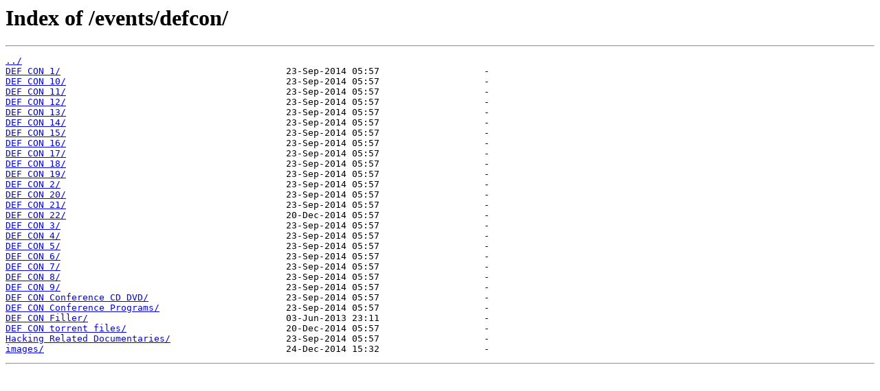

--- FILE ---
content_type: text/html
request_url: http://irc.eth-0.nl/events/defcon/?C=M&O=D
body_size: 510
content:
<html>
<head><title>Index of /events/defcon/</title></head>
<body>
<h1>Index of /events/defcon/</h1><hr><pre><a href="../">../</a>
<a href="DEF%20CON%201/">DEF CON 1/</a>                                         23-Sep-2014 05:57                   -
<a href="DEF%20CON%2010/">DEF CON 10/</a>                                        23-Sep-2014 05:57                   -
<a href="DEF%20CON%2011/">DEF CON 11/</a>                                        23-Sep-2014 05:57                   -
<a href="DEF%20CON%2012/">DEF CON 12/</a>                                        23-Sep-2014 05:57                   -
<a href="DEF%20CON%2013/">DEF CON 13/</a>                                        23-Sep-2014 05:57                   -
<a href="DEF%20CON%2014/">DEF CON 14/</a>                                        23-Sep-2014 05:57                   -
<a href="DEF%20CON%2015/">DEF CON 15/</a>                                        23-Sep-2014 05:57                   -
<a href="DEF%20CON%2016/">DEF CON 16/</a>                                        23-Sep-2014 05:57                   -
<a href="DEF%20CON%2017/">DEF CON 17/</a>                                        23-Sep-2014 05:57                   -
<a href="DEF%20CON%2018/">DEF CON 18/</a>                                        23-Sep-2014 05:57                   -
<a href="DEF%20CON%2019/">DEF CON 19/</a>                                        23-Sep-2014 05:57                   -
<a href="DEF%20CON%202/">DEF CON 2/</a>                                         23-Sep-2014 05:57                   -
<a href="DEF%20CON%2020/">DEF CON 20/</a>                                        23-Sep-2014 05:57                   -
<a href="DEF%20CON%2021/">DEF CON 21/</a>                                        23-Sep-2014 05:57                   -
<a href="DEF%20CON%2022/">DEF CON 22/</a>                                        20-Dec-2014 05:57                   -
<a href="DEF%20CON%203/">DEF CON 3/</a>                                         23-Sep-2014 05:57                   -
<a href="DEF%20CON%204/">DEF CON 4/</a>                                         23-Sep-2014 05:57                   -
<a href="DEF%20CON%205/">DEF CON 5/</a>                                         23-Sep-2014 05:57                   -
<a href="DEF%20CON%206/">DEF CON 6/</a>                                         23-Sep-2014 05:57                   -
<a href="DEF%20CON%207/">DEF CON 7/</a>                                         23-Sep-2014 05:57                   -
<a href="DEF%20CON%208/">DEF CON 8/</a>                                         23-Sep-2014 05:57                   -
<a href="DEF%20CON%209/">DEF CON 9/</a>                                         23-Sep-2014 05:57                   -
<a href="DEF%20CON%20Conference%20CD%20DVD/">DEF CON Conference CD DVD/</a>                         23-Sep-2014 05:57                   -
<a href="DEF%20CON%20Conference%20Programs/">DEF CON Conference Programs/</a>                       23-Sep-2014 05:57                   -
<a href="DEF%20CON%20Filler/">DEF CON Filler/</a>                                    03-Jun-2013 23:11                   -
<a href="DEF%20CON%20torrent%20files/">DEF CON torrent files/</a>                             20-Dec-2014 05:57                   -
<a href="Hacking%20Related%20Documentaries/">Hacking Related Documentaries/</a>                     23-Sep-2014 05:57                   -
<a href="images/">images/</a>                                            24-Dec-2014 15:32                   -
</pre><hr></body>
</html>
